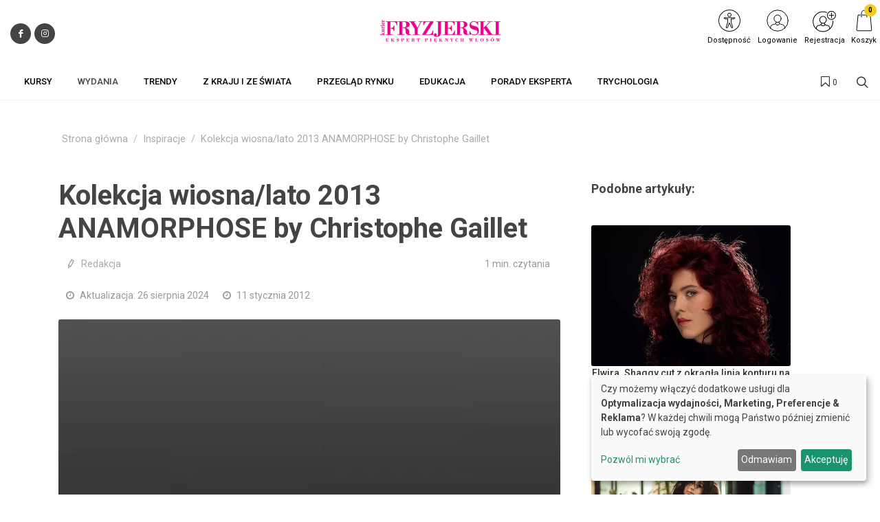

--- FILE ---
content_type: text/css
request_url: https://kurierfryzjerski.pl/css/styles_kurier-fryzjerski.css?v=293&version=439
body_size: 2840
content:
/* ---start---bez tego style się posypią */
/* ---end--- */
@media only screen and (max-width: 576px) {
  .desktop-sm {
    display: none;
  }
}
@media only screen and (min-width: 577px) {
  .mobile-sm {
    display: none;
  }
}
@media (max-width: 478px) {
  .lp_mobile {
    display: block;
  }
  .lp_desktop {
    display: none;
  }
}
@media (min-width: 479px) {
  .lp_mobile {
    display: none;
  }
  .lp_desktop {
    display: block;
  }
}
.header-wrap-clone {
  margin-bottom: 5px;
}
.najnowsze .button-home {
  display: none;
}
.hide {
  display: none !important;
}
.owl-carousel .owl-dots,
.owl-carousel .owl-nav {
  width: 200px;
}
.owl-carousel .owl-dots .owl-dot {
  background-color: #ec008c !important;
  margin-top: 5px;
}
.owl-carousel .owl-nav button.owl-next,
.owl-carousel .owl-nav button.owl-prev,
.owl-carousel button.owl-dot {
  background: #dfdfdf;
  color: inherit;
  border: none;
  padding: 0 !important;
  font: inherit;
  border-radius: 50%;
}
.owl-carousel .owl-nav [class*=owl-]:hover {
  background-color: #333 !important;
}
.m-block {
  margin-top: 20px;
}
.p10-5 {
  padding: 10px 0 5px 0;
}
.circle-image {
  margin: 0 auto;
}
.circle-image .picture {
  border-radius: 50%;
}
.author .author-name {
  font-weight: 500;
}
.block.b-pb50 {
  padding: 30px 0 50px 0;
}
.section.p-block {
  padding: 10px 0 50px 0;
}
.p-40 {
  padding: 40px 0;
}
.pt-40 {
  padding: 40px 0 0!important;
}
.pt-20 {
  padding: 20px 0 0!important;
}
.cover-lead {
  margin-bottom: 0 !important;
}
#logo {
  padding-bottom: 8px;
}
.block.najnowsze {
  padding: 15px 0 0 0;
}
.article.article-post-type ul {
  padding-left: 20px;
}
#portfolio-navigation a:hover,
.breadcrumb a:hover,
.btn-link,
.comment-content .comment-author a:hover,
.dark #portfolio-navigation a:hover,
.dark .breadcrumb a:hover,
.dark .entry-title h2 a:hover,
.dark .entry-title h3 a:hover,
.dark .entry-title h4 a:hover,
.dark .menu-item.current > .menu-link,
.dark .menu-item:hover > .menu-link,
.dark .portfolio-desc h3 a:hover,
.dark .product-price ins,
.dark .product-title h3 a:hover,
.dark .single-product .product-title h2 a:hover,
.dark .tab-nav-lg li.ui-tabs-active a,
.dark .top-cart-item-desc a:hover,
.entry-title h2 a:hover,
.entry-title h3 a:hover,
.entry-title h4 a:hover,
.fbox-border .fbox-icon i,
.fbox-border .fbox-icon img,
.fbox-plain .fbox-icon i,
.fbox-plain .fbox-icon img,
.portfolio-desc h3 a:hover,
.post-timeline .entry:hover .entry-timeline,
.post-timeline .entry:hover .timeline-divider,
.process-steps li.active h5,
.process-steps li.ui-tabs-active h5,
.product-price ins,
.product-title h3 a:hover,
.single-product .product-price,
.single-product .product-title h2 a:hover,
.tab-nav-lg li.ui-tabs-active a,
.team-title span,
.top-cart-action .top-checkout-price,
.top-cart-item-desc a:hover,
a,
h1 > span:not(.nocolor):not(.badge),
h2 > span:not(.nocolor):not(.badge),
h3 > span:not(.nocolor):not(.badge),
h4 > span:not(.nocolor):not(.badge),
h5 > span:not(.nocolor):not(.badge),
h6 > span:not(.nocolor):not(.badge) {
  color: #ec008c;
}
.bookcases__sub-heading {
  display: none;
}
.text-prenumeruj {
  background-color: #ec008c;
  padding: 5px 10px;
  margin: 0;
  border-radius: 20px;
}
.text-prenumeruj a:hover {
  color: #fff !important;
}
.text-prenumeruj:hover {
  background-color: #ec008c;
}
.text-prenumeruj a {
  padding: 8px;
  margin: 0;
  color: #fff;
  font-size: 14px;
  letter-spacing: 0.5px;
  border-radius: 20px;
}
@media (min-width: 992px) {
  .header-row {
    max-width: 1320px;
    margin: 0 auto;
  }
}
.releases_new .navigation a {
  color: #ec008c !important;
}
.releases_new .categoty-name {
  color: #ec008c !important;
  padding-top: 15px;
}
::selection {
  background: #ec008c !important;
}
.categoty-name:after {
  background-color: #ec008c !important;
}
h3 {
  margin-top: 0 !important;
}
.psycho-bg > .menu-link:hover {
  color: #fff !important;
}
.menu-link {
  font-size: 13px !important;
}
.dark {
  background-color: #333333 !important;
}
.release-listing__btn-outer {
  background-color: #ec008c;
  padding: 8px;
  border-radius: 20px;
}
.release-listing__btn-outer a {
  color: #fff;
}
@media (min-width: 992px) {
  .header-size-sm .menu-container > .menu-item > .menu-link {
    padding-top: 10px;
    padding-bottom: 10px;
  }
}
header .navbar-default .navbar-nav > li > a:after {
  position: absolute;
  color: #00BCD4 !important;
  right: 0;
  content: "";
}
.kongres-bg a {
  color: #fff;
}
.kongres-bg {
  background-color: #ec008c;
}
.kongres-bg a::after,
active {
  content: "18.11.2022" !important;
  margin-top: 18px;
  width: 100%;
  text-align: center;
  font-size: smaller;
  color: #171929;
}
header .navbar-default .navbar-nav > li > a:after {
  position: absolute;
  color: #171929 !important;
  right: 0;
  content: "";
}
.prenumerata a {
  color: #000 !important;
}
/* CANVAS */
.konfa-bg > .menu-link:hover {
  color: #ec008c !important;
  background-color: #fff;
}
.konfa-bg a {
  color: #fff;
}
.konfa-bg {
  background-color: #111;
  text-align: center;
}
.konfa-bg a::after,
active {
  content: "30-31.05.2023" !important;
  margin-top: 18px;
  width: 100%;
  text-align: center;
  font-size: smaller;
  color: #FEF49B;
  font-size: 12px;
}
.konfa2-bg > .menu-link:hover {
  color: #fff !important;
  background-color: #fff;
}
.konfa2-bg a {
  color: #fff;
}
.konfa2-bg {
  background-color: #ec008c;
  text-align: center;
}
.konfa2-bg a::after,
active {
  content: "13.03.2023" !important;
  margin-top: 18px;
  width: 100%;
  text-align: center;
  font-size: smaller;
  color: #D80003;
  font-size: 12px;
}
.pay-wall-zaloguj2 {
  display: inline-block;
  font-size: 16px;
  line-height: 19px;
  text-align: center;
  background-color: #EB1C5D;
  color: #ffffff;
  margin-top: 10px;
  margin-bottom: 10px;
  margin-right: 20px;
  margin-left: 30px;
  padding-top: 16px;
  padding-bottom: 16px;
  padding-right: 0px;
  padding-left: 0px;
  border-radius: 3px;
  transition: all 0.4s;
  width: 50%;
  text-decoration: none;
  border: 1px solid #EB1C5D;
  font-weight: 400;
}
.pay-wall-zaloguj2:hover {
  color: #ffffff;
}
#partners_marquee {
  width: 100%;
  max-width: 1148px;
  overflow: hidden;
}
#partners_marquee ul {
  margin: 0;
  padding: 0;
  width: 9000px;
}
#partners_marquee ul li {
  display: inline-block;
  width: 164px;
  height: 100px;
  padding: 10px;
  overflow: hidden;
  text-align: center;
}
#partners_marquee ul li img {
  max-width: 100%;
  max-height: 100%;
  filter: gray;
  -webkit-filter: grayscale(1);
  filter: grayscale(1);
  opacity: 0.8;
  filter: alpha(opacity=80);
  -webkit-transition: 0.35s linear;
  /* Safari */
  transition: 0.35s linear;
}
#partners_marquee ul li img:hover {
  -webkit-filter: grayscale(0);
  opacity: 1;
  filter: none;
}
#newsletter-ramka {
  background-color: #f5f5f5;
  padding: 80px 0;
  display: flex;
  justify-content: center;
}
.text-newsletter {
  background-color: #fff;
  padding: 20px 10px 40px 10px;
}
.newsletter_header {
  font-size: 38px;
  color: #333;
  line-height: 40px;
  font-weight: 600;
  text-align: center;
  padding-top: 30px;
  letter-spacing: 1px;
}
.newsletter_title {
  font-size: 18px;
  font-weight: 400;
  color: #9f9f9f;
  text-align: center;
  padding: 20px 0 20px;
  line-height: 1.4;
}
/* paywall */
.pay-wall-box {
  background: #fff;
}
.box h3 {
  text-align: center;
  top: 80px;
  color: #999;
}
.box .tagline {
  font-size: 18px;
  display: block;
  color: #9b9b9b;
  padding: 0 0 10px;
}
.box .ptaszki {
  font-size: 18px;
  color: #999;
  display: block;
  padding: 0px 60px 10px 60px;
}
.box ul {
  line-height: 1.4;
  list-style-type: none;
  display: inline-block;
  text-align: left;
}
.box li:before {
  content: "\f00c";
  /* FontAwesome Unicode */
  font-family: FontAwesome;
  display: inline-block;
  margin-left: -1.3em;
  width: 1.3em;
  color: #009ede;
}
.box {
  width: 100%;
  background: #ffffff;
  padding: 30px;
  text-align: center;
  align-content: center;
  border-top: 3px solid #666666;
  box-shadow: 0 0px 40px 0px rgba(0, 0, 0, 0.15);
  -moz-box-shadow: 0 0px 40px 0px rgba(0, 0, 0, 0.15);
  -webkit-box-shadow: 0 0px 40px 0px rgba(0, 0, 0, 0.15);
  -o-box-shadow: 0 0px 40px 0px rgba(0, 0, 0, 0.15);
  -ms-box-shadow: 0 0px 40px 0px rgba(0, 0, 0, 0.15);
}
.effect4 {
  position: relative;
}
.pay-wall-button {
  display: inline-block;
  font-size: 3vh;
  line-height: 19px;
  text-align: center;
  background-color: #009ede;
  color: #fff;
  margin-top: 10px;
  margin-bottom: 10px;
  margin-right: 20px;
  margin-left: 30px;
  padding-top: 26px;
  padding-bottom: 26px;
  padding-right: 0px;
  padding-left: 0px;
  border-radius: 3px;
  transition: all 0.4s;
  width: 30%;
  text-decoration: none;
}
.pay-wall-zarejestruj {
  display: inline-block;
  font-size: 16px;
  line-height: 19px;
  text-align: center;
  background-color: #ec008c;
  color: #fff;
  margin-top: 10px;
  margin-bottom: 10px;
  margin-right: 20px;
  margin-left: 30px;
  padding-top: 16px;
  padding-bottom: 16px;
  padding-right: 0px;
  padding-left: 0px;
  border-radius: 3px;
  transition: all 0.4s;
  width: 30%;
  text-decoration: none;
}
.pay-wall-zaloguj {
  display: inline-block;
  font-size: 16px;
  line-height: 19px;
  text-align: center;
  background-color: #fff;
  color: #ec008c;
  margin-top: 10px;
  margin-bottom: 10px;
  margin-right: 20px;
  margin-left: 30px;
  padding-top: 16px;
  padding-bottom: 16px;
  padding-right: 0px;
  padding-left: 0px;
  border-radius: 3px;
  transition: all 0.4s;
  width: 30%;
  text-decoration: none;
  border: 1px solid #ec008c;
}
.pay-wall-zaloguj2 {
  display: inline-block;
  font-size: 16px;
  line-height: 19px;
  text-align: center;
  background-color: #104e8e;
  color: #ffffff;
  margin-top: 10px;
  margin-bottom: 10px;
  margin-right: 20px;
  margin-left: 30px;
  padding-top: 16px;
  padding-bottom: 16px;
  padding-right: 0px;
  padding-left: 0px;
  border-radius: 3px;
  transition: all 0.4s;
  width: 50%;
  text-decoration: none;
  border: 2px solid #104e8e;
  font-weight: 400;
}
.pay-wall-zaloguj2:hover {
  color: #fff;
}
/* paywall koniec */
.tvn {
  background: url('https://charaktery.eu/media/cache/resolve/origin/uploads/651/2ad/6512adf2759f2294870322.png') center center no-repeat;
  min-width: 109px;
}
.tvn a {
  min-height: 60px;
}


--- FILE ---
content_type: application/javascript
request_url: https://www.gos.e-firma.pl/bower/sweetalert2/dist/sweetalert2.js
body_size: 18412
content:
/*!
* sweetalert2 v7.17.0
* Released under the MIT License.
*/
(function (global, factory) {
	typeof exports === 'object' && typeof module !== 'undefined' ? module.exports = factory() :
	typeof define === 'function' && define.amd ? define(factory) :
	(global.Sweetalert2 = factory());
}(this, (function () { 'use strict';

var consolePrefix = 'SweetAlert2:';

/**
 * Filter the unique values into a new array
 * @param arr
 */
var uniqueArray = function uniqueArray(arr) {
  var result = [];
  for (var i = 0; i < arr.length; i++) {
    if (result.indexOf(arr[i]) === -1) {
      result.push(arr[i]);
    }
  }
  return result;
};

/**
 * Converts `inputOptions` into an array of `[value, label]`s
 * @param inputOptions
 */
var formatInputOptions = function formatInputOptions(inputOptions) {
  var result = [];
  if (inputOptions instanceof Map) {
    inputOptions.forEach(function (value, key) {
      result.push([key, value]);
    });
  } else {
    Object.keys(inputOptions).forEach(function (key) {
      result.push([key, inputOptions[key]]);
    });
  }
  return result;
};

/**
 * Standardise console warnings
 * @param message
 */
var warn = function warn(message) {
  console.warn(consolePrefix + ' ' + message);
};

/**
 * Standardise console errors
 * @param message
 */
var error = function error(message) {
  console.error(consolePrefix + ' ' + message);
};

/**
 * Private global state for `warnOnce`
 * @type {Array}
 * @private
 */
var previousWarnOnceMessages = [];

/**
 * Show a console warning, but only if it hasn't already been shown
 * @param message
 */
var warnOnce = function warnOnce(message) {
  if (!(previousWarnOnceMessages.indexOf(message) !== -1)) {
    previousWarnOnceMessages.push(message);
    warn(message);
  }
};

/**
 * If `arg` is a function, call it (with no arguments or context) and return the result.
 * Otherwise, just pass the value through
 * @param arg
 */
var callIfFunction = function callIfFunction(arg) {
  return typeof arg === 'function' ? arg() : arg;
};

var defaultParams = {
  title: '',
  titleText: '',
  text: '',
  html: '',
  footer: '',
  type: null,
  toast: false,
  customClass: '',
  target: 'body',
  backdrop: true,
  animation: true,
  allowOutsideClick: true,
  allowEscapeKey: true,
  allowEnterKey: true,
  showConfirmButton: true,
  showCancelButton: false,
  preConfirm: null,
  confirmButtonText: 'OK',
  confirmButtonAriaLabel: '',
  confirmButtonColor: null,
  confirmButtonClass: null,
  cancelButtonText: 'Cancel',
  cancelButtonAriaLabel: '',
  cancelButtonColor: null,
  cancelButtonClass: null,
  buttonsStyling: true,
  reverseButtons: false,
  focusConfirm: true,
  focusCancel: false,
  showCloseButton: false,
  closeButtonAriaLabel: 'Close this dialog',
  showLoaderOnConfirm: false,
  imageUrl: null,
  imageWidth: null,
  imageHeight: null,
  imageAlt: '',
  imageClass: null,
  timer: null,
  width: null,
  padding: null,
  background: null,
  input: null,
  inputPlaceholder: '',
  inputValue: '',
  inputOptions: {},
  inputAutoTrim: true,
  inputClass: null,
  inputAttributes: {},
  inputValidator: null,
  grow: false,
  position: 'center',
  progressSteps: [],
  currentProgressStep: null,
  progressStepsDistance: null,
  onBeforeOpen: null,
  onAfterClose: null,
  onOpen: null,
  onClose: null,
  useRejections: false,
  expectRejections: false
};

var deprecatedParams = ['useRejections', 'expectRejections'];

/**
 * Is valid parameter
 * @param {String} paramName
 */
var isValidParameter = function isValidParameter(paramName) {
  return defaultParams.hasOwnProperty(paramName) || paramName === 'extraParams';
};

/**
 * Is deprecated parameter
 * @param {String} paramName
 */
var isDeprecatedParameter = function isDeprecatedParameter(paramName) {
  return deprecatedParams.indexOf(paramName) !== -1;
};

/**
 * Show relevant warnings for given params
 *
 * @param params
 */
var showWarningsForParams = function showWarningsForParams(params) {
  for (var param in params) {
    if (!isValidParameter(param)) {
      warn('Unknown parameter "' + param + '"');
    }
    if (isDeprecatedParameter(param)) {
      warnOnce('The parameter "' + param + '" is deprecated and will be removed in the next major release.');
    }
  }
};

var swalPrefix = 'swal2-';

var prefix = function prefix(items) {
  var result = {};
  for (var i in items) {
    result[items[i]] = swalPrefix + items[i];
  }
  return result;
};

var swalClasses = prefix(['container', 'shown', 'iosfix', 'popup', 'modal', 'no-backdrop', 'toast', 'toast-shown', 'fade', 'show', 'hide', 'noanimation', 'close', 'title', 'header', 'content', 'actions', 'confirm', 'cancel', 'footer', 'icon', 'icon-text', 'image', 'input', 'has-input', 'file', 'range', 'select', 'radio', 'checkbox', 'textarea', 'inputerror', 'validationerror', 'progresssteps', 'activeprogressstep', 'progresscircle', 'progressline', 'loading', 'styled', 'top', 'top-start', 'top-end', 'top-left', 'top-right', 'center', 'center-start', 'center-end', 'center-left', 'center-right', 'bottom', 'bottom-start', 'bottom-end', 'bottom-left', 'bottom-right', 'grow-row', 'grow-column', 'grow-fullscreen']);

var iconTypes = prefix(['success', 'warning', 'info', 'question', 'error']);

// Remember state in cases where opening and handling a modal will fiddle with it.
var states = {
  previousActiveElement: null,
  previousBodyPadding: null
};

var hasClass = function hasClass(elem, className) {
  if (elem.classList) {
    return elem.classList.contains(className);
  }
  return false;
};

var focusInput = function focusInput(input) {
  input.focus();

  // place cursor at end of text in text input
  if (input.type !== 'file') {
    // http://stackoverflow.com/a/2345915/1331425
    var val = input.value;
    input.value = '';
    input.value = val;
  }
};

var addOrRemoveClass = function addOrRemoveClass(target, classList, add) {
  if (!target || !classList) {
    return;
  }
  if (typeof classList === 'string') {
    classList = classList.split(/\s+/).filter(Boolean);
  }
  classList.forEach(function (className) {
    if (target.forEach) {
      target.forEach(function (elem) {
        add ? elem.classList.add(className) : elem.classList.remove(className);
      });
    } else {
      add ? target.classList.add(className) : target.classList.remove(className);
    }
  });
};

var addClass = function addClass(target, classList) {
  addOrRemoveClass(target, classList, true);
};

var removeClass = function removeClass(target, classList) {
  addOrRemoveClass(target, classList, false);
};

var getChildByClass = function getChildByClass(elem, className) {
  for (var i = 0; i < elem.childNodes.length; i++) {
    if (hasClass(elem.childNodes[i], className)) {
      return elem.childNodes[i];
    }
  }
};

var show = function show(elem) {
  elem.style.opacity = '';
  elem.style.display = elem.id === swalClasses.content ? 'block' : 'flex';
};

var hide = function hide(elem) {
  elem.style.opacity = '';
  elem.style.display = 'none';
};

var empty = function empty(elem) {
  while (elem.firstChild) {
    elem.removeChild(elem.firstChild);
  }
};

// borrowed from jquery $(elem).is(':visible') implementation
var isVisible = function isVisible(elem) {
  return elem && (elem.offsetWidth || elem.offsetHeight || elem.getClientRects().length);
};

var removeStyleProperty = function removeStyleProperty(elem, property) {
  if (elem.style.removeProperty) {
    elem.style.removeProperty(property);
  } else {
    elem.style.removeAttribute(property);
  }
};

// Reset previous window keydown handler and focued element
var resetPrevState = function resetPrevState() {
  if (states.previousActiveElement && states.previousActiveElement.focus) {
    var x = window.scrollX;
    var y = window.scrollY;
    states.previousActiveElement.focus();
    if (typeof x !== 'undefined' && typeof y !== 'undefined') {
      // IE doesn't have scrollX/scrollY support
      window.scrollTo(x, y);
    }
  }
};

var getContainer = function getContainer() {
  return document.body.querySelector('.' + swalClasses.container);
};

var elementByClass = function elementByClass(className) {
  var container = getContainer();
  return container ? container.querySelector('.' + className) : null;
};

var getPopup = function getPopup() {
  return elementByClass(swalClasses.popup);
};

var getIcons = function getIcons() {
  var popup = getPopup();
  return popup.querySelectorAll('.' + swalClasses.icon);
};

var getTitle = function getTitle() {
  return elementByClass(swalClasses.title);
};

var getContent = function getContent() {
  return elementByClass(swalClasses.content);
};

var getImage = function getImage() {
  return elementByClass(swalClasses.image);
};

var getProgressSteps = function getProgressSteps() {
  return elementByClass(swalClasses.progresssteps);
};

var getValidationError = function getValidationError() {
  return elementByClass(swalClasses.validationerror);
};

var getConfirmButton = function getConfirmButton() {
  return elementByClass(swalClasses.confirm);
};

var getCancelButton = function getCancelButton() {
  return elementByClass(swalClasses.cancel);
};

var getButtonsWrapper = function getButtonsWrapper() {
  warnOnce('swal.getButtonsWrapper() is deprecated and will be removed in the next major release, use swal.getActions() instead');
  return elementByClass(swalClasses.actions);
};

var getActions = function getActions() {
  return elementByClass(swalClasses.actions);
};

var getFooter = function getFooter() {
  return elementByClass(swalClasses.footer);
};

var getCloseButton = function getCloseButton() {
  return elementByClass(swalClasses.close);
};

var getFocusableElements = function getFocusableElements() {
  var focusableElementsWithTabindex = Array.prototype.slice.call(getPopup().querySelectorAll('[tabindex]:not([tabindex="-1"]):not([tabindex="0"])'))
  // sort according to tabindex
  .sort(function (a, b) {
    a = parseInt(a.getAttribute('tabindex'));
    b = parseInt(b.getAttribute('tabindex'));
    if (a > b) {
      return 1;
    } else if (a < b) {
      return -1;
    }
    return 0;
  });

  // https://github.com/jkup/focusable/blob/master/index.js
  var otherFocusableElements = Array.prototype.slice.call(getPopup().querySelectorAll('a[href], area[href], input:not([disabled]), select:not([disabled]), textarea:not([disabled]), button:not([disabled]), iframe, object, embed, [tabindex="0"], [contenteditable], audio[controls], video[controls]'));

  return uniqueArray(focusableElementsWithTabindex.concat(otherFocusableElements));
};

var isModal = function isModal() {
  return !document.body.classList.contains(swalClasses['toast-shown']);
};

var isToast = function isToast() {
  return document.body.classList.contains(swalClasses['toast-shown']);
};

var isLoading = function isLoading() {
  return getPopup().hasAttribute('data-loading');
};

// Detect Node env
var isNodeEnv = function isNodeEnv() {
  return typeof window === 'undefined' || typeof document === 'undefined';
};

var sweetHTML = ('\n <div aria-labelledby="' + swalClasses.title + '" aria-describedby="' + swalClasses.content + '" class="' + swalClasses.popup + '" tabindex="-1">\n   <div class="' + swalClasses.header + '">\n     <ul class="' + swalClasses.progresssteps + '"></ul>\n     <div class="' + swalClasses.icon + ' ' + iconTypes.error + '">\n       <span class="swal2-x-mark"><span class="swal2-x-mark-line-left"></span><span class="swal2-x-mark-line-right"></span></span>\n     </div>\n     <div class="' + swalClasses.icon + ' ' + iconTypes.question + '">\n       <span class="' + swalClasses['icon-text'] + '">?</span>\n      </div>\n     <div class="' + swalClasses.icon + ' ' + iconTypes.warning + '">\n       <span class="' + swalClasses['icon-text'] + '">!</span>\n      </div>\n     <div class="' + swalClasses.icon + ' ' + iconTypes.info + '">\n       <span class="' + swalClasses['icon-text'] + '">i</span>\n      </div>\n     <div class="' + swalClasses.icon + ' ' + iconTypes.success + '">\n       <div class="swal2-success-circular-line-left"></div>\n       <span class="swal2-success-line-tip"></span> <span class="swal2-success-line-long"></span>\n       <div class="swal2-success-ring"></div> <div class="swal2-success-fix"></div>\n       <div class="swal2-success-circular-line-right"></div>\n     </div>\n     <img class="' + swalClasses.image + '" />\n     <h2 class="' + swalClasses.title + '" id="' + swalClasses.title + '"></h2>\n     <button type="button" class="' + swalClasses.close + '">\xD7</button>\n   </div>\n   <div class="' + swalClasses.content + '">\n     <div id="' + swalClasses.content + '"></div>\n     <input class="' + swalClasses.input + '" />\n     <input type="file" class="' + swalClasses.file + '" />\n     <div class="' + swalClasses.range + '">\n       <input type="range" />\n       <output></output>\n     </div>\n     <select class="' + swalClasses.select + '"></select>\n     <div class="' + swalClasses.radio + '"></div>\n     <label for="' + swalClasses.checkbox + '" class="' + swalClasses.checkbox + '">\n       <input type="checkbox" />\n     </label>\n     <textarea class="' + swalClasses.textarea + '"></textarea>\n     <div class="' + swalClasses.validationerror + '" id="' + swalClasses.validationerror + '"></div>\n   </div>\n   <div class="' + swalClasses.actions + '">\n     <button type="button" class="' + swalClasses.confirm + '">OK</button>\n     <button type="button" class="' + swalClasses.cancel + '">Cancel</button>\n   </div>\n   <div class="' + swalClasses.footer + '">\n   </div>\n </div>\n').replace(/(^|\n)\s*/g, '');

/*
 * Add modal + backdrop to DOM
 */
var init = function init(params) {
  // Clean up the old popup if it exists
  var c = getContainer();
  if (c) {
    c.parentNode.removeChild(c);
    removeClass([document.documentElement, document.body], [swalClasses['no-backdrop'], swalClasses['has-input'], swalClasses['toast-shown']]);
  }

  if (isNodeEnv()) {
    error('SweetAlert2 requires document to initialize');
    return;
  }

  var container = document.createElement('div');
  container.className = swalClasses.container;
  container.innerHTML = sweetHTML;

  var targetElement = typeof params.target === 'string' ? document.querySelector(params.target) : params.target;
  targetElement.appendChild(container);

  var popup = getPopup();
  var content = getContent();
  var input = getChildByClass(content, swalClasses.input);
  var file = getChildByClass(content, swalClasses.file);
  var range = content.querySelector('.' + swalClasses.range + ' input');
  var rangeOutput = content.querySelector('.' + swalClasses.range + ' output');
  var select = getChildByClass(content, swalClasses.select);
  var checkbox = content.querySelector('.' + swalClasses.checkbox + ' input');
  var textarea = getChildByClass(content, swalClasses.textarea);

  // a11y
  popup.setAttribute('role', params.toast ? 'alert' : 'dialog');
  popup.setAttribute('aria-live', params.toast ? 'polite' : 'assertive');
  if (!params.toast) {
    popup.setAttribute('aria-modal', 'true');
  }

  var resetValidationError = function resetValidationError() {
    sweetAlert.isVisible() && sweetAlert.resetValidationError();
  };

  input.oninput = resetValidationError;
  file.onchange = resetValidationError;
  select.onchange = resetValidationError;
  checkbox.onchange = resetValidationError;
  textarea.oninput = resetValidationError;

  range.oninput = function () {
    resetValidationError();
    rangeOutput.value = range.value;
  };

  range.onchange = function () {
    resetValidationError();
    range.nextSibling.value = range.value;
  };

  return popup;
};

var _typeof = typeof Symbol === "function" && typeof Symbol.iterator === "symbol" ? function (obj) { return typeof obj; } : function (obj) { return obj && typeof Symbol === "function" && obj.constructor === Symbol && obj !== Symbol.prototype ? "symbol" : typeof obj; };

var parseHtmlToContainer = function parseHtmlToContainer(param, target) {
  if (!param) {
    return hide(target);
  }

  if ((typeof param === 'undefined' ? 'undefined' : _typeof(param)) === 'object') {
    target.innerHTML = '';
    if (0 in param) {
      for (var i = 0; i in param; i++) {
        target.appendChild(param[i].cloneNode(true));
      }
    } else {
      target.appendChild(param.cloneNode(true));
    }
  } else if (param) {
    target.innerHTML = param;
  } else {}
  show(target);
};

var animationEndEvent = function () {
  // Prevent run in Node env
  if (isNodeEnv()) {
    return false;
  }

  var testEl = document.createElement('div');
  var transEndEventNames = {
    'WebkitAnimation': 'webkitAnimationEnd',
    'OAnimation': 'oAnimationEnd oanimationend',
    'animation': 'animationend'
  };
  for (var i in transEndEventNames) {
    if (transEndEventNames.hasOwnProperty(i) && typeof testEl.style[i] !== 'undefined') {
      return transEndEventNames[i];
    }
  }

  return false;
}();

// Measure width of scrollbar
// https://github.com/twbs/bootstrap/blob/master/js/modal.js#L279-L286
var measureScrollbar = function measureScrollbar() {
  var supportsTouch = 'ontouchstart' in window || navigator.msMaxTouchPoints;
  if (supportsTouch) {
    return 0;
  }
  var scrollDiv = document.createElement('div');
  scrollDiv.style.width = '50px';
  scrollDiv.style.height = '50px';
  scrollDiv.style.overflow = 'scroll';
  document.body.appendChild(scrollDiv);
  var scrollbarWidth = scrollDiv.offsetWidth - scrollDiv.clientWidth;
  document.body.removeChild(scrollDiv);
  return scrollbarWidth;
};

var defaultInputValidators = {
  email: function email(string) {
    return (/^[a-zA-Z0-9.+_-]+@[a-zA-Z0-9.-]+\.[a-zA-Z0-9-]{2,24}$/.test(string) ? Promise.resolve() : Promise.reject('Invalid email address')
    );
  },
  url: function url(string) {
    // taken from https://stackoverflow.com/a/3809435/1331425
    return (/^https?:\/\/(www\.)?[-a-zA-Z0-9@:%._+~#=]{2,256}\.[a-z]{2,6}\b([-a-zA-Z0-9@:%_+.~#?&//=]*)$/.test(string) ? Promise.resolve() : Promise.reject('Invalid URL')
    );
  }
};

/**
 * Set type, text and actions on popup
 *
 * @param params
 * @returns {boolean}
 */
function setParameters(params) {
  // Use default `inputValidator` for supported input types if not provided
  if (!params.inputValidator) {
    Object.keys(defaultInputValidators).forEach(function (key) {
      if (params.input === key) {
        params.inputValidator = params.expectRejections ? defaultInputValidators[key] : sweetAlert.adaptInputValidator(defaultInputValidators[key]);
      }
    });
  }

  // Determine if the custom target element is valid
  if (!params.target || typeof params.target === 'string' && !document.querySelector(params.target) || typeof params.target !== 'string' && !params.target.appendChild) {
    warn('Target parameter is not valid, defaulting to "body"');
    params.target = 'body';
  }

  var popup = void 0;
  var oldPopup = getPopup();
  var targetElement = typeof params.target === 'string' ? document.querySelector(params.target) : params.target;
  // If the model target has changed, refresh the popup
  if (oldPopup && targetElement && oldPopup.parentNode !== targetElement.parentNode) {
    popup = init(params);
  } else {
    popup = oldPopup || init(params);
  }

  // Set popup width
  if (params.width) {
    popup.style.width = typeof params.width === 'number' ? params.width + 'px' : params.width;
  }

  // Set popup padding
  if (params.padding) {
    popup.style.padding = typeof params.padding === 'number' ? params.padding + 'px' : params.padding;
  }

  // Set popup background
  if (params.background) {
    popup.style.background = params.background;
  }
  var popupBackgroundColor = window.getComputedStyle(popup).getPropertyValue('background-color');
  var successIconParts = popup.querySelectorAll('[class^=swal2-success-circular-line], .swal2-success-fix');
  for (var i = 0; i < successIconParts.length; i++) {
    successIconParts[i].style.backgroundColor = popupBackgroundColor;
  }

  var container = getContainer();
  var title = getTitle();
  var content = getContent().querySelector('#' + swalClasses.content);
  var actions = getActions();
  var confirmButton = getConfirmButton();
  var cancelButton = getCancelButton();
  var closeButton = getCloseButton();
  var footer = getFooter();

  // Title
  if (params.titleText) {
    title.innerText = params.titleText;
  } else if (params.title) {
    title.innerHTML = params.title.split('\n').join('<br />');
  }

  if (typeof params.backdrop === 'string') {
    getContainer().style.background = params.backdrop;
  } else if (!params.backdrop) {
    addClass([document.documentElement, document.body], swalClasses['no-backdrop']);
  }

  // Content as HTML
  if (params.html) {
    parseHtmlToContainer(params.html, content);

    // Content as plain text
  } else if (params.text) {
    content.textContent = params.text;
    show(content);
  } else {
    hide(content);
  }

  // Position
  if (params.position in swalClasses) {
    addClass(container, swalClasses[params.position]);
  } else {
    warn('The "position" parameter is not valid, defaulting to "center"');
    addClass(container, swalClasses.center);
  }

  // Grow
  if (params.grow && typeof params.grow === 'string') {
    var growClass = 'grow-' + params.grow;
    if (growClass in swalClasses) {
      addClass(container, swalClasses[growClass]);
    }
  }

  // Animation
  if (typeof params.animation === 'function') {
    params.animation = params.animation.call();
  }

  // Close button
  if (params.showCloseButton) {
    closeButton.setAttribute('aria-label', params.closeButtonAriaLabel);
    show(closeButton);
  } else {
    hide(closeButton);
  }

  // Default Class
  popup.className = swalClasses.popup;
  if (params.toast) {
    addClass([document.documentElement, document.body], swalClasses['toast-shown']);
    addClass(popup, swalClasses.toast);
  } else {
    addClass(popup, swalClasses.modal);
  }

  // Custom Class
  if (params.customClass) {
    addClass(popup, params.customClass);
  }

  // Progress steps
  var progressStepsContainer = getProgressSteps();
  var currentProgressStep = parseInt(params.currentProgressStep === null ? sweetAlert.getQueueStep() : params.currentProgressStep, 10);
  if (params.progressSteps && params.progressSteps.length) {
    show(progressStepsContainer);
    empty(progressStepsContainer);
    if (currentProgressStep >= params.progressSteps.length) {
      warn('Invalid currentProgressStep parameter, it should be less than progressSteps.length ' + '(currentProgressStep like JS arrays starts from 0)');
    }
    params.progressSteps.forEach(function (step, index) {
      var circle = document.createElement('li');
      addClass(circle, swalClasses.progresscircle);
      circle.innerHTML = step;
      if (index === currentProgressStep) {
        addClass(circle, swalClasses.activeprogressstep);
      }
      progressStepsContainer.appendChild(circle);
      if (index !== params.progressSteps.length - 1) {
        var line = document.createElement('li');
        addClass(line, swalClasses.progressline);
        if (params.progressStepsDistance) {
          line.style.width = params.progressStepsDistance;
        }
        progressStepsContainer.appendChild(line);
      }
    });
  } else {
    hide(progressStepsContainer);
  }

  // Icon
  var icons = getIcons();
  for (var _i = 0; _i < icons.length; _i++) {
    hide(icons[_i]);
  }
  if (params.type) {
    var validType = false;
    for (var iconType in iconTypes) {
      if (params.type === iconType) {
        validType = true;
        break;
      }
    }
    if (!validType) {
      error('Unknown alert type: ' + params.type);
      return false;
    }
    var icon = popup.querySelector('.' + swalClasses.icon + '.' + iconTypes[params.type]);
    show(icon);

    // Animate icon
    if (params.animation) {
      addClass(icon, 'swal2-animate-' + params.type + '-icon');
    }
  }

  // Custom image
  var image = getImage();
  if (params.imageUrl) {
    image.setAttribute('src', params.imageUrl);
    image.setAttribute('alt', params.imageAlt);
    show(image);

    if (params.imageWidth) {
      image.setAttribute('width', params.imageWidth);
    } else {
      image.removeAttribute('width');
    }

    if (params.imageHeight) {
      image.setAttribute('height', params.imageHeight);
    } else {
      image.removeAttribute('height');
    }

    image.className = swalClasses.image;
    if (params.imageClass) {
      addClass(image, params.imageClass);
    }
  } else {
    hide(image);
  }

  // Cancel button
  if (params.showCancelButton) {
    cancelButton.style.display = 'inline-block';
  } else {
    hide(cancelButton);
  }

  // Confirm button
  if (params.showConfirmButton) {
    removeStyleProperty(confirmButton, 'display');
  } else {
    hide(confirmButton);
  }

  // Actions (buttons) wrapper
  if (!params.showConfirmButton && !params.showCancelButton) {
    hide(actions);
  } else {
    show(actions);
  }

  // Edit text on confirm and cancel buttons
  confirmButton.innerHTML = params.confirmButtonText;
  cancelButton.innerHTML = params.cancelButtonText;

  // ARIA labels for confirm and cancel buttons
  confirmButton.setAttribute('aria-label', params.confirmButtonAriaLabel);
  cancelButton.setAttribute('aria-label', params.cancelButtonAriaLabel);

  // Add buttons custom classes
  confirmButton.className = swalClasses.confirm;
  addClass(confirmButton, params.confirmButtonClass);
  cancelButton.className = swalClasses.cancel;
  addClass(cancelButton, params.cancelButtonClass);

  // Buttons styling
  if (params.buttonsStyling) {
    addClass([confirmButton, cancelButton], swalClasses.styled);

    // Buttons background colors
    if (params.confirmButtonColor) {
      confirmButton.style.backgroundColor = params.confirmButtonColor;
    }
    if (params.cancelButtonColor) {
      cancelButton.style.backgroundColor = params.cancelButtonColor;
    }

    // Loading state
    var confirmButtonBackgroundColor = window.getComputedStyle(confirmButton).getPropertyValue('background-color');
    confirmButton.style.borderLeftColor = confirmButtonBackgroundColor;
    confirmButton.style.borderRightColor = confirmButtonBackgroundColor;
  } else {
    removeClass([confirmButton, cancelButton], swalClasses.styled);

    confirmButton.style.backgroundColor = confirmButton.style.borderLeftColor = confirmButton.style.borderRightColor = '';
    cancelButton.style.backgroundColor = cancelButton.style.borderLeftColor = cancelButton.style.borderRightColor = '';
  }

  // Footer
  parseHtmlToContainer(params.footer, footer);

  // CSS animation
  if (params.animation === true) {
    removeClass(popup, swalClasses.noanimation);
  } else {
    addClass(popup, swalClasses.noanimation);
  }

  // showLoaderOnConfirm && preConfirm
  if (params.showLoaderOnConfirm && !params.preConfirm) {
    warn('showLoaderOnConfirm is set to true, but preConfirm is not defined.\n' + 'showLoaderOnConfirm should be used together with preConfirm, see usage example:\n' + 'https://sweetalert2.github.io/#ajax-request');
  }
}

var DismissReason = Object.freeze({
  cancel: 'cancel',
  backdrop: 'overlay',
  close: 'close',
  esc: 'esc',
  timer: 'timer'
});

var fixScrollbar = function fixScrollbar() {
  // for queues, do not do this more than once
  if (states.previousBodyPadding !== null) {
    return;
  }
  // if the body has overflow
  if (document.body.scrollHeight > window.innerHeight) {
    // add padding so the content doesn't shift after removal of scrollbar
    states.previousBodyPadding = document.body.style.paddingRight;
    document.body.style.paddingRight = measureScrollbar() + 'px';
  }
};

var undoScrollbar = function undoScrollbar() {
  if (states.previousBodyPadding !== null) {
    document.body.style.paddingRight = states.previousBodyPadding;
    states.previousBodyPadding = null;
  }
};

// Fix iOS scrolling http://stackoverflow.com/q/39626302/1331425
var iOSfix = function iOSfix() {
  var iOS = /iPad|iPhone|iPod/.test(navigator.userAgent) && !window.MSStream;
  if (iOS && !hasClass(document.body, swalClasses.iosfix)) {
    var offset = document.body.scrollTop;
    document.body.style.top = offset * -1 + 'px';
    addClass(document.body, swalClasses.iosfix);
  }
};

var undoIOSfix = function undoIOSfix() {
  if (hasClass(document.body, swalClasses.iosfix)) {
    var offset = parseInt(document.body.style.top, 10);
    removeClass(document.body, swalClasses.iosfix);
    document.body.style.top = '';
    document.body.scrollTop = offset * -1;
  }
};

var version = "7.17.0";

var _extends = Object.assign || function (target) { for (var i = 1; i < arguments.length; i++) { var source = arguments[i]; for (var key in source) { if (Object.prototype.hasOwnProperty.call(source, key)) { target[key] = source[key]; } } } return target; };

var _typeof$1 = typeof Symbol === "function" && typeof Symbol.iterator === "symbol" ? function (obj) { return typeof obj; } : function (obj) { return obj && typeof Symbol === "function" && obj.constructor === Symbol && obj !== Symbol.prototype ? "symbol" : typeof obj; };

var argsToParams = function argsToParams(args) {
  var params = {};
  switch (_typeof$1(args[0])) {
    case 'string':
      ['title', 'html', 'type'].forEach(function (name, index) {
        if (args[index] !== undefined) {
          params[name] = args[index];
        }
      });
      break;

    case 'object':
      _extends(params, args[0]);
      break;

    default:
      error('Unexpected type of argument! Expected "string" or "object", got ' + _typeof$1(args[0]));
      return false;
  }
  return params;
};

/**
 * Adapt a legacy inputValidator for use with expectRejections=false
 */
var adaptInputValidator = function adaptInputValidator(legacyValidator) {
  return function adaptedInputValidator(inputValue, extraParams) {
    return legacyValidator.call(this, inputValue, extraParams).then(function () {
      return undefined;
    }, function (validationError) {
      return validationError;
    });
  };
};

var _extends$1 = Object.assign || function (target) { for (var i = 1; i < arguments.length; i++) { var source = arguments[i]; for (var key in source) { if (Object.prototype.hasOwnProperty.call(source, key)) { target[key] = source[key]; } } } return target; };

var globalState = {
  popupParams: _extends$1({}, defaultParams)
};

/*
 * Global function to close sweetAlert
 */
var close = function close(onClose, onAfterClose) {
  var container = getContainer();
  var popup = getPopup();
  if (!popup) {
    return;
  }

  if (onClose !== null && typeof onClose === 'function') {
    onClose(popup);
  }

  removeClass(popup, swalClasses.show);
  addClass(popup, swalClasses.hide);
  clearTimeout(popup.timeout);

  if (!isToast()) {
    resetPrevState();
    window.onkeydown = globalState.previousWindowKeyDown;
    globalState.windowOnkeydownOverridden = false;
  }

  var removePopupAndResetState = function removePopupAndResetState() {
    if (container.parentNode) {
      container.parentNode.removeChild(container);
    }
    removeClass([document.documentElement, document.body], [swalClasses.shown, swalClasses['no-backdrop'], swalClasses['has-input'], swalClasses['toast-shown']]);

    if (isModal()) {
      undoScrollbar();
      undoIOSfix();
    }

    if (onAfterClose !== null && typeof onAfterClose === 'function') {
      setTimeout(function () {
        onAfterClose();
      });
    }
  };

  // If animation is supported, animate
  if (animationEndEvent && !hasClass(popup, swalClasses.noanimation)) {
    popup.addEventListener(animationEndEvent, function swalCloseEventFinished() {
      popup.removeEventListener(animationEndEvent, swalCloseEventFinished);
      if (hasClass(popup, swalClasses.hide)) {
        removePopupAndResetState();
      }
    });
  } else {
    // Otherwise, remove immediately
    removePopupAndResetState();
  }
};

/*
 * Global function to determine if swal2 popup is shown
 */
var isVisible$1 = function isVisible() {
  return !!getPopup();
};

/*
 * Global function to click 'Confirm' button
 */
var clickConfirm = function clickConfirm() {
  return getConfirmButton().click();
};

/*
 * Global function to click 'Cancel' button
 */
var clickCancel = function clickCancel() {
  return getCancelButton().click();
};

var _extends$2 = Object.assign || function (target) { for (var i = 1; i < arguments.length; i++) { var source = arguments[i]; for (var key in source) { if (Object.prototype.hasOwnProperty.call(source, key)) { target[key] = source[key]; } } } return target; };

/**
 * Returns a wrapped instance of `swal` containing `params` as defaults.
 * Useful for reusing swal configuration.
 *
 * For example:
 *
 * Before:
 * const textPromptOptions = { input: 'text', showCancelButton: true }
 * const {value: firstName} = await swal({ ...textPromptOptions, title: 'What is your first name?' })
 * const {value: lastName} = await swal({ ...textPromptOptions, title: 'What is your last name?' })
 *
 * After:
 * const myTextPrompt = swal.mixin({ input: 'text', showCancelButton: true })
 * const {value: firstName} = await myTextPrompt('What is your first name?')
 * const {value: lastName} = await myTextPrompt('What is your last name?')
 *
 * @param params
 */
var mixin = function mixin(params) {
  var parentSwal = this;
  var childSwal = function childSwal() {
    for (var _len = arguments.length, args = Array(_len), _key = 0; _key < _len; _key++) {
      args[_key] = arguments[_key];
    }

    return parentSwal(_extends$2({}, params, parentSwal.argsToParams(args)));
  };
  return _extends$2(childSwal, parentSwal);
};

// private global state for the queue feature
var currentSteps = [];

/*
 * Global function for chaining sweetAlert popups
 */
var queue = function queue(steps) {
  var swal = this;
  currentSteps = steps;
  var resetQueue = function resetQueue() {
    currentSteps = [];
    document.body.removeAttribute('data-swal2-queue-step');
  };
  var queueResult = [];
  return new Promise(function (resolve, reject) {
    (function step(i, callback) {
      if (i < currentSteps.length) {
        document.body.setAttribute('data-swal2-queue-step', i);

        swal(currentSteps[i]).then(function (result) {
          if (typeof result.value !== 'undefined') {
            queueResult.push(result.value);
            step(i + 1, callback);
          } else {
            resetQueue();
            resolve({ dismiss: result.dismiss });
          }
        });
      } else {
        resetQueue();
        resolve({ value: queueResult });
      }
    })(0);
  });
};

/*
 * Global function for getting the index of current popup in queue
 */
var getQueueStep = function getQueueStep() {
  return document.body.getAttribute('data-swal2-queue-step');
};

/*
 * Global function for inserting a popup to the queue
 */
var insertQueueStep = function insertQueueStep(step, index) {
  if (index && index < currentSteps.length) {
    return currentSteps.splice(index, 0, step);
  }
  return currentSteps.push(step);
};

/*
 * Global function for deleting a popup from the queue
 */
var deleteQueueStep = function deleteQueueStep(index) {
  if (typeof currentSteps[index] !== 'undefined') {
    currentSteps.splice(index, 1);
  }
};

var _extends$3 = Object.assign || function (target) { for (var i = 1; i < arguments.length; i++) { var source = arguments[i]; for (var key in source) { if (Object.prototype.hasOwnProperty.call(source, key)) { target[key] = source[key]; } } } return target; };

var _typeof$2 = typeof Symbol === "function" && typeof Symbol.iterator === "symbol" ? function (obj) { return typeof obj; } : function (obj) { return obj && typeof Symbol === "function" && obj.constructor === Symbol && obj !== Symbol.prototype ? "symbol" : typeof obj; };

/**
 * Set default params for each popup
 * @param {Object} userParams
 */
var setDefaults = function setDefaults(userParams) {
  if (!userParams || (typeof userParams === 'undefined' ? 'undefined' : _typeof$2(userParams)) !== 'object') {
    return error('the argument for setDefaults() is required and has to be a object');
  }

  showWarningsForParams(userParams);

  // assign valid params from userParams to popupParams
  for (var param in userParams) {
    if (isValidParameter(param)) {
      globalState.popupParams[param] = userParams[param];
    }
  }
};

/**
 * Reset default params for each popup
 */
var resetDefaults = function resetDefaults() {
  globalState.popupParams = _extends$3({}, defaultParams);
};

/**
 * Show spinner instead of Confirm button and disable Cancel button
 */
var showLoading = function showLoading() {
  var popup = getPopup();
  if (!popup) {
    sweetAlert('');
  }
  popup = getPopup();
  var actions = getActions();
  var confirmButton = getConfirmButton();
  var cancelButton = getCancelButton();

  show(actions);
  show(confirmButton);
  addClass([popup, actions], swalClasses.loading);
  confirmButton.disabled = true;
  cancelButton.disabled = true;

  popup.setAttribute('data-loading', true);
  popup.setAttribute('aria-busy', true);
  popup.focus();
};



var staticMethods = Object.freeze({
	isValidParameter: isValidParameter,
	isDeprecatedParameter: isDeprecatedParameter,
	argsToParams: argsToParams,
	adaptInputValidator: adaptInputValidator,
	close: close,
	closePopup: close,
	closeModal: close,
	closeToast: close,
	isVisible: isVisible$1,
	clickConfirm: clickConfirm,
	clickCancel: clickCancel,
	getTitle: getTitle,
	getContent: getContent,
	getImage: getImage,
	getButtonsWrapper: getButtonsWrapper,
	getActions: getActions,
	getConfirmButton: getConfirmButton,
	getCancelButton: getCancelButton,
	getFooter: getFooter,
	isLoading: isLoading,
	mixin: mixin,
	queue: queue,
	getQueueStep: getQueueStep,
	insertQueueStep: insertQueueStep,
	deleteQueueStep: deleteQueueStep,
	setDefaults: setDefaults,
	resetDefaults: resetDefaults,
	showLoading: showLoading,
	enableLoading: showLoading
});

var _typeof$3 = typeof Symbol === "function" && typeof Symbol.iterator === "symbol" ? function (obj) { return typeof obj; } : function (obj) { return obj && typeof Symbol === "function" && obj.constructor === Symbol && obj !== Symbol.prototype ? "symbol" : typeof obj; };

var _slicedToArray = function () { function sliceIterator(arr, i) { var _arr = []; var _n = true; var _d = false; var _e = undefined; try { for (var _i = arr[Symbol.iterator](), _s; !(_n = (_s = _i.next()).done); _n = true) { _arr.push(_s.value); if (i && _arr.length === i) break; } } catch (err) { _d = true; _e = err; } finally { try { if (!_n && _i["return"]) _i["return"](); } finally { if (_d) throw _e; } } return _arr; } return function (arr, i) { if (Array.isArray(arr)) { return arr; } else if (Symbol.iterator in Object(arr)) { return sliceIterator(arr, i); } else { throw new TypeError("Invalid attempt to destructure non-iterable instance"); } }; }();

var _extends$4 = Object.assign || function (target) { for (var i = 1; i < arguments.length; i++) { var source = arguments[i]; for (var key in source) { if (Object.prototype.hasOwnProperty.call(source, key)) { target[key] = source[key]; } } } return target; };

var currentContext = void 0;

/**
 * Animations
 *
 * @param animation
 * @param onBeforeOpen
 * @param onComplete
 */
var openPopup = function openPopup(animation, onBeforeOpen, onOpen) {
  var container = getContainer();
  var popup = getPopup();

  if (onBeforeOpen !== null && typeof onBeforeOpen === 'function') {
    onBeforeOpen(popup);
  }

  if (animation) {
    addClass(popup, swalClasses.show);
    addClass(container, swalClasses.fade);
    removeClass(popup, swalClasses.hide);
  } else {
    removeClass(popup, swalClasses.fade);
  }
  show(popup);

  // scrolling is 'hidden' until animation is done, after that 'auto'
  container.style.overflowY = 'hidden';
  if (animationEndEvent && !hasClass(popup, swalClasses.noanimation)) {
    popup.addEventListener(animationEndEvent, function swalCloseEventFinished() {
      popup.removeEventListener(animationEndEvent, swalCloseEventFinished);
      container.style.overflowY = 'auto';
    });
  } else {
    container.style.overflowY = 'auto';
  }

  addClass([document.documentElement, document.body, container], swalClasses.shown);
  if (isModal()) {
    fixScrollbar();
    iOSfix();
  }
  states.previousActiveElement = document.activeElement;
  if (onOpen !== null && typeof onOpen === 'function') {
    setTimeout(function () {
      onOpen(popup);
    });
  }
};

// SweetAlert entry point
var sweetAlert = function sweetAlert() {
  for (var _len = arguments.length, args = Array(_len), _key = 0; _key < _len; _key++) {
    args[_key] = arguments[_key];
  }

  // Prevent run in Node env
  if (typeof window === 'undefined') {
    return;
  }

  // Check for the existence of Promise
  if (typeof Promise === 'undefined') {
    error('This package requires a Promise library, please include a shim to enable it in this browser (See: https://github.com/sweetalert2/sweetalert2/wiki/Migration-from-SweetAlert-to-SweetAlert2#1-ie-support)');
  }

  if (typeof args[0] === 'undefined') {
    error('SweetAlert2 expects at least 1 attribute!');
    return false;
  }

  var context = currentContext = {};

  var userParams = sweetAlert.argsToParams(args);
  showWarningsForParams(userParams);
  var params = context.params = _extends$4({}, globalState.popupParams, userParams);
  setParameters(params);

  var domCache = context.domCache = {
    popup: getPopup(),
    container: getContainer(),
    content: getContent(),
    actions: getActions(),
    confirmButton: getConfirmButton(),
    cancelButton: getCancelButton(),
    closeButton: getCloseButton(),
    validationError: getValidationError(),
    progressSteps: getProgressSteps()
  };

  return new Promise(function (resolve, reject) {
    // functions to handle all resolving/rejecting/settling
    var succeedWith = function succeedWith(value) {
      sweetAlert.closePopup(params.onClose, params.onAfterClose);
      if (params.useRejections) {
        resolve(value);
      } else {
        resolve({ value: value });
      }
    };
    var dismissWith = function dismissWith(dismiss) {
      sweetAlert.closePopup(params.onClose, params.onAfterClose);
      if (params.useRejections) {
        reject(dismiss);
      } else {
        resolve({ dismiss: dismiss });
      }
    };
    var errorWith = function errorWith(error$$1) {
      sweetAlert.closePopup(params.onClose, params.onAfterClose);
      reject(error$$1);
    };

    // Close on timer
    if (params.timer) {
      domCache.popup.timeout = setTimeout(function () {
        return dismissWith('timer');
      }, params.timer);
    }

    // Get the value of the popup input
    var getInputValue = function getInputValue() {
      var input = sweetAlert.getInput();
      if (!input) {
        return null;
      }
      switch (params.input) {
        case 'checkbox':
          return input.checked ? 1 : 0;
        case 'radio':
          return input.checked ? input.value : null;
        case 'file':
          return input.files.length ? input.files[0] : null;
        default:
          return params.inputAutoTrim ? input.value.trim() : input.value;
      }
    };

    // input autofocus
    if (params.input) {
      setTimeout(function () {
        var input = sweetAlert.getInput();
        if (input) {
          focusInput(input);
        }
      }, 0);
    }

    var confirm = function confirm(value) {
      if (params.showLoaderOnConfirm) {
        sweetAlert.showLoading();
      }

      if (params.preConfirm) {
        sweetAlert.resetValidationError();
        var preConfirmPromise = Promise.resolve().then(function () {
          return params.preConfirm(value, params.extraParams);
        });
        if (params.expectRejections) {
          preConfirmPromise.then(function (preConfirmValue) {
            return succeedWith(preConfirmValue || value);
          }, function (validationError) {
            sweetAlert.hideLoading();
            if (validationError) {
              sweetAlert.showValidationError(validationError);
            }
          });
        } else {
          preConfirmPromise.then(function (preConfirmValue) {
            if (isVisible(domCache.validationError) || preConfirmValue === false) {
              sweetAlert.hideLoading();
            } else {
              succeedWith(preConfirmValue || value);
            }
          }, function (error$$1) {
            return errorWith(error$$1);
          });
        }
      } else {
        succeedWith(value);
      }
    };

    // Mouse interactions
    var onButtonEvent = function onButtonEvent(event) {
      var e = event || window.event;
      var target = e.target || e.srcElement;
      var confirmButton = domCache.confirmButton,
          cancelButton = domCache.cancelButton;

      var targetedConfirm = confirmButton && (confirmButton === target || confirmButton.contains(target));
      var targetedCancel = cancelButton && (cancelButton === target || cancelButton.contains(target));

      switch (e.type) {
        case 'click':
          // Clicked 'confirm'
          if (targetedConfirm && sweetAlert.isVisible()) {
            sweetAlert.disableButtons();
            if (params.input) {
              var inputValue = getInputValue();

              if (params.inputValidator) {
                sweetAlert.disableInput();
                var validationPromise = Promise.resolve().then(function () {
                  return params.inputValidator(inputValue, params.extraParams);
                });
                if (params.expectRejections) {
                  validationPromise.then(function () {
                    sweetAlert.enableButtons();
                    sweetAlert.enableInput();
                    confirm(inputValue);
                  }, function (validationError) {
                    sweetAlert.enableButtons();
                    sweetAlert.enableInput();
                    if (validationError) {
                      sweetAlert.showValidationError(validationError);
                    }
                  });
                } else {
                  validationPromise.then(function (validationError) {
                    sweetAlert.enableButtons();
                    sweetAlert.enableInput();
                    if (validationError) {
                      sweetAlert.showValidationError(validationError);
                    } else {
                      confirm(inputValue);
                    }
                  }, function (error$$1) {
                    return errorWith(error$$1);
                  });
                }
              } else {
                confirm(inputValue);
              }
            } else {
              confirm(true);
            }

            // Clicked 'cancel'
          } else if (targetedCancel && sweetAlert.isVisible()) {
            sweetAlert.disableButtons();
            dismissWith(sweetAlert.DismissReason.cancel);
          }
          break;
        default:
      }
    };

    var buttons = domCache.popup.querySelectorAll('button');
    for (var i = 0; i < buttons.length; i++) {
      buttons[i].onclick = onButtonEvent;
      buttons[i].onmouseover = onButtonEvent;
      buttons[i].onmouseout = onButtonEvent;
      buttons[i].onmousedown = onButtonEvent;
    }

    // Closing popup by close button
    domCache.closeButton.onclick = function () {
      dismissWith(sweetAlert.DismissReason.close);
    };

    if (params.toast) {
      // Closing popup by internal click
      domCache.popup.onclick = function (e) {
        if (params.showConfirmButton || params.showCancelButton || params.showCloseButton || params.input) {
          return;
        }
        sweetAlert.closePopup(params.onClose, params.onAfterClose);
        dismissWith(sweetAlert.DismissReason.close);
      };
    } else {
      var ignoreOutsideClick = false;

      // Ignore click events that had mousedown on the popup but mouseup on the container
      // This can happen when the user drags a slider
      domCache.popup.onmousedown = function () {
        domCache.container.onmouseup = function (e) {
          domCache.container.onmouseup = undefined;
          // We only check if the mouseup target is the container because usually it doesn't
          // have any other direct children aside of the popup
          if (e.target === domCache.container) {
            ignoreOutsideClick = true;
          }
        };
      };

      // Ignore click events that had mousedown on the container but mouseup on the popup
      domCache.container.onmousedown = function () {
        domCache.popup.onmouseup = function (e) {
          domCache.popup.onmouseup = undefined;
          // We also need to check if the mouseup target is a child of the popup
          if (e.target === domCache.popup || domCache.popup.contains(e.target)) {
            ignoreOutsideClick = true;
          }
        };
      };

      domCache.container.onclick = function (e) {
        if (ignoreOutsideClick) {
          ignoreOutsideClick = false;
          return;
        }
        if (e.target !== domCache.container) {
          return;
        }
        if (callIfFunction(params.allowOutsideClick)) {
          dismissWith(sweetAlert.DismissReason.backdrop);
        }
      };
    }

    // Reverse buttons (Confirm on the right side)
    if (params.reverseButtons) {
      domCache.confirmButton.parentNode.insertBefore(domCache.cancelButton, domCache.confirmButton);
    } else {
      domCache.confirmButton.parentNode.insertBefore(domCache.confirmButton, domCache.cancelButton);
    }

    // Focus handling
    var setFocus = function setFocus(index, increment) {
      var focusableElements = getFocusableElements(params.focusCancel);
      // search for visible elements and select the next possible match
      for (var _i = 0; _i < focusableElements.length; _i++) {
        index = index + increment;

        // rollover to first item
        if (index === focusableElements.length) {
          index = 0;

          // go to last item
        } else if (index === -1) {
          index = focusableElements.length - 1;
        }

        // determine if element is visible
        var el = focusableElements[index];
        if (isVisible(el)) {
          return el.focus();
        }
      }
    };

    var handleKeyDown = function handleKeyDown(event) {
      var e = event || window.event;

      var arrowKeys = ['ArrowLeft', 'ArrowRight', 'ArrowUp', 'ArrowDown', 'Left', 'Right', 'Up', 'Down' // IE11
      ];

      if (e.key === 'Enter' && !e.isComposing) {
        if (e.target === sweetAlert.getInput()) {
          if (['textarea', 'file'].indexOf(params.input) !== -1) {
            return; // do not submit
          }

          sweetAlert.clickConfirm();
          e.preventDefault();
        }

        // TAB
      } else if (e.key === 'Tab') {
        var targetElement = e.target || e.srcElement;

        var focusableElements = getFocusableElements(params.focusCancel);
        var btnIndex = -1; // Find the button - note, this is a nodelist, not an array.
        for (var _i2 = 0; _i2 < focusableElements.length; _i2++) {
          if (targetElement === focusableElements[_i2]) {
            btnIndex = _i2;
            break;
          }
        }

        if (!e.shiftKey) {
          // Cycle to the next button
          setFocus(btnIndex, 1);
        } else {
          // Cycle to the prev button
          setFocus(btnIndex, -1);
        }
        e.stopPropagation();
        e.preventDefault();

        // ARROWS - switch focus between buttons
      } else if (arrowKeys.indexOf(e.key) !== -1) {
        // focus Cancel button if Confirm button is currently focused
        if (document.activeElement === domCache.confirmButton && isVisible(domCache.cancelButton)) {
          domCache.cancelButton.focus();
          // and vice versa
        } else if (document.activeElement === domCache.cancelButton && isVisible(domCache.confirmButton)) {
          domCache.confirmButton.focus();
        }

        // ESC
      } else if ((e.key === 'Escape' || e.key === 'Esc') && callIfFunction(params.allowEscapeKey) === true) {
        dismissWith(sweetAlert.DismissReason.esc);
      }
    };

    if (params.toast && globalState.windowOnkeydownOverridden) {
      window.onkeydown = globalState.previousWindowKeyDown;
      globalState.windowOnkeydownOverridden = false;
    }

    if (!params.toast && !globalState.windowOnkeydownOverridden) {
      globalState.previousWindowKeyDown = window.onkeydown;
      globalState.windowOnkeydownOverridden = true;
      window.onkeydown = handleKeyDown;
    }

    sweetAlert.enableButtons();
    sweetAlert.hideLoading();
    sweetAlert.resetValidationError();

    if (params.input) {
      addClass(document.body, swalClasses['has-input']);
    }

    // inputs
    var inputTypes = ['input', 'file', 'range', 'select', 'radio', 'checkbox', 'textarea'];
    var input = void 0;
    for (var _i3 = 0; _i3 < inputTypes.length; _i3++) {
      var inputClass = swalClasses[inputTypes[_i3]];
      var inputContainer = getChildByClass(domCache.content, inputClass);
      input = sweetAlert.getInput(inputTypes[_i3]);

      // set attributes
      if (input) {
        for (var j in input.attributes) {
          if (input.attributes.hasOwnProperty(j)) {
            var attrName = input.attributes[j].name;
            if (attrName !== 'type' && attrName !== 'value') {
              input.removeAttribute(attrName);
            }
          }
        }
        for (var attr in params.inputAttributes) {
          input.setAttribute(attr, params.inputAttributes[attr]);
        }
      }

      // set class
      inputContainer.className = inputClass;
      if (params.inputClass) {
        addClass(inputContainer, params.inputClass);
      }

      hide(inputContainer);
    }

    var populateInputOptions = void 0;
    switch (params.input) {
      case 'text':
      case 'email':
      case 'password':
      case 'number':
      case 'tel':
      case 'url':
        input = getChildByClass(domCache.content, swalClasses.input);
        input.value = params.inputValue;
        input.placeholder = params.inputPlaceholder;
        input.type = params.input;
        show(input);
        break;
      case 'file':
        input = getChildByClass(domCache.content, swalClasses.file);
        input.placeholder = params.inputPlaceholder;
        input.type = params.input;
        show(input);
        break;
      case 'range':
        var range = getChildByClass(domCache.content, swalClasses.range);
        var rangeInput = range.querySelector('input');
        var rangeOutput = range.querySelector('output');
        rangeInput.value = params.inputValue;
        rangeInput.type = params.input;
        rangeOutput.value = params.inputValue;
        show(range);
        break;
      case 'select':
        var select = getChildByClass(domCache.content, swalClasses.select);
        select.innerHTML = '';
        if (params.inputPlaceholder) {
          var placeholder = document.createElement('option');
          placeholder.innerHTML = params.inputPlaceholder;
          placeholder.value = '';
          placeholder.disabled = true;
          placeholder.selected = true;
          select.appendChild(placeholder);
        }
        populateInputOptions = function populateInputOptions(inputOptions) {
          inputOptions.forEach(function (_ref) {
            var _ref2 = _slicedToArray(_ref, 2),
                optionValue = _ref2[0],
                optionLabel = _ref2[1];

            var option = document.createElement('option');
            option.value = optionValue;
            option.innerHTML = optionLabel;
            if (params.inputValue.toString() === optionValue.toString()) {
              option.selected = true;
            }
            select.appendChild(option);
          });
          show(select);
          select.focus();
        };
        break;
      case 'radio':
        var radio = getChildByClass(domCache.content, swalClasses.radio);
        radio.innerHTML = '';
        populateInputOptions = function populateInputOptions(inputOptions) {
          inputOptions.forEach(function (_ref3) {
            var _ref4 = _slicedToArray(_ref3, 2),
                radioValue = _ref4[0],
                radioLabel = _ref4[1];

            var radioInput = document.createElement('input');
            var radioLabelElement = document.createElement('label');
            radioInput.type = 'radio';
            radioInput.name = swalClasses.radio;
            radioInput.value = radioValue;
            if (params.inputValue.toString() === radioValue.toString()) {
              radioInput.checked = true;
            }
            radioLabelElement.innerHTML = radioLabel;
            radioLabelElement.insertBefore(radioInput, radioLabelElement.firstChild);
            radio.appendChild(radioLabelElement);
          });
          show(radio);
          var radios = radio.querySelectorAll('input');
          if (radios.length) {
            radios[0].focus();
          }
        };
        break;
      case 'checkbox':
        var checkbox = getChildByClass(domCache.content, swalClasses.checkbox);
        var checkboxInput = sweetAlert.getInput('checkbox');
        checkboxInput.type = 'checkbox';
        checkboxInput.value = 1;
        checkboxInput.id = swalClasses.checkbox;
        checkboxInput.checked = Boolean(params.inputValue);
        var label = checkbox.getElementsByTagName('span');
        if (label.length) {
          checkbox.removeChild(label[0]);
        }
        label = document.createElement('span');
        label.innerHTML = params.inputPlaceholder;
        checkbox.appendChild(label);
        show(checkbox);
        break;
      case 'textarea':
        var textarea = getChildByClass(domCache.content, swalClasses.textarea);
        textarea.value = params.inputValue;
        textarea.placeholder = params.inputPlaceholder;
        show(textarea);
        break;
      case null:
        break;
      default:
        error('Unexpected type of input! Expected "text", "email", "password", "number", "tel", "select", "radio", "checkbox", "textarea", "file" or "url", got "' + params.input + '"');
        break;
    }

    if (params.input === 'select' || params.input === 'radio') {
      var processInputOptions = function processInputOptions(inputOptions) {
        return populateInputOptions(formatInputOptions(inputOptions));
      };
      if (params.inputOptions instanceof Promise) {
        sweetAlert.showLoading();
        params.inputOptions.then(function (inputOptions) {
          sweetAlert.hideLoading();
          processInputOptions(inputOptions);
        });
      } else if (_typeof$3(params.inputOptions) === 'object') {
        processInputOptions(params.inputOptions);
      } else {
        error('Unexpected type of inputOptions! Expected object, Map or Promise, got ' + _typeof$3(params.inputOptions));
      }
    } else if (['text', 'email', 'number', 'tel', 'textarea'].indexOf(params.input) !== -1 && params.inputValue instanceof Promise) {
      sweetAlert.showLoading();
      hide(input);
      params.inputValue.then(function (inputValue) {
        input.value = params.input === 'number' ? parseFloat(inputValue) || 0 : inputValue + '';
        show(input);
        sweetAlert.hideLoading();
      }).catch(function (err) {
        error('Error in inputValue promise: ' + err);
        input.value = '';
        show(input);
        sweetAlert.hideLoading();
      });
    }

    openPopup(params.animation, params.onBeforeOpen, params.onOpen);

    if (!params.toast) {
      if (!callIfFunction(params.allowEnterKey)) {
        if (document.activeElement) {
          document.activeElement.blur();
        }
      } else if (params.focusCancel && isVisible(domCache.cancelButton)) {
        domCache.cancelButton.focus();
      } else if (params.focusConfirm && isVisible(domCache.confirmButton)) {
        domCache.confirmButton.focus();
      } else {
        setFocus(-1, 1);
      }
    }

    // fix scroll
    domCache.container.scrollTop = 0;
  });
};

// Assign static methods from src/staticMethods/*.js
_extends$4(sweetAlert, staticMethods);

/**
 * Show spinner instead of Confirm button and disable Cancel button
 */
sweetAlert.hideLoading = sweetAlert.disableLoading = function () {
  if (currentContext) {
    var _currentContext = currentContext,
        params = _currentContext.params,
        domCache = _currentContext.domCache;

    if (!params.showConfirmButton) {
      hide(domCache.confirmButton);
      if (!params.showCancelButton) {
        hide(domCache.actions);
      }
    }
    removeClass([domCache.popup, domCache.actions], swalClasses.loading);
    domCache.popup.removeAttribute('aria-busy');
    domCache.popup.removeAttribute('data-loading');
    domCache.confirmButton.disabled = false;
    domCache.cancelButton.disabled = false;
  }
};

// Get input element by specified type or, if type isn't specified, by params.input
sweetAlert.getInput = function (inputType) {
  if (currentContext) {
    var _currentContext2 = currentContext,
        params = _currentContext2.params,
        domCache = _currentContext2.domCache;

    inputType = inputType || params.input;
    if (!inputType) {
      return null;
    }
    switch (inputType) {
      case 'select':
      case 'textarea':
      case 'file':
        return getChildByClass(domCache.content, swalClasses[inputType]);
      case 'checkbox':
        return domCache.popup.querySelector('.' + swalClasses.checkbox + ' input');
      case 'radio':
        return domCache.popup.querySelector('.' + swalClasses.radio + ' input:checked') || domCache.popup.querySelector('.' + swalClasses.radio + ' input:first-child');
      case 'range':
        return domCache.popup.querySelector('.' + swalClasses.range + ' input');
      default:
        return getChildByClass(domCache.content, swalClasses.input);
    }
  }
};

sweetAlert.enableButtons = function () {
  if (currentContext) {
    var _currentContext3 = currentContext,
        domCache = _currentContext3.domCache;

    domCache.confirmButton.disabled = false;
    domCache.cancelButton.disabled = false;
  }
};

sweetAlert.disableButtons = function () {
  if (currentContext) {
    var _currentContext4 = currentContext,
        domCache = _currentContext4.domCache;

    domCache.confirmButton.disabled = true;
    domCache.cancelButton.disabled = true;
  }
};

sweetAlert.enableConfirmButton = function () {
  if (currentContext) {
    var _currentContext5 = currentContext,
        domCache = _currentContext5.domCache;

    domCache.confirmButton.disabled = false;
  }
};

sweetAlert.disableConfirmButton = function () {
  if (currentContext) {
    var _currentContext6 = currentContext,
        domCache = _currentContext6.domCache;

    domCache.confirmButton.disabled = true;
  }
};

sweetAlert.enableInput = function () {
  if (currentContext) {
    var input = sweetAlert.getInput();
    if (!input) {
      return false;
    }
    if (input.type === 'radio') {
      var radiosContainer = input.parentNode.parentNode;
      var radios = radiosContainer.querySelectorAll('input');
      for (var i = 0; i < radios.length; i++) {
        radios[i].disabled = false;
      }
    } else {
      input.disabled = false;
    }
  }
};

sweetAlert.disableInput = function () {
  if (currentContext) {
    var input = sweetAlert.getInput();
    if (!input) {
      return false;
    }
    if (input && input.type === 'radio') {
      var radiosContainer = input.parentNode.parentNode;
      var radios = radiosContainer.querySelectorAll('input');
      for (var i = 0; i < radios.length; i++) {
        radios[i].disabled = true;
      }
    } else {
      input.disabled = true;
    }
  }
};

// Show block with validation error
sweetAlert.showValidationError = function (error$$1) {
  if (currentContext) {
    var _currentContext7 = currentContext,
        domCache = _currentContext7.domCache;

    domCache.validationError.innerHTML = error$$1;
    var popupComputedStyle = window.getComputedStyle(domCache.popup);
    domCache.validationError.style.marginLeft = '-' + popupComputedStyle.getPropertyValue('padding-left');
    domCache.validationError.style.marginRight = '-' + popupComputedStyle.getPropertyValue('padding-right');
    show(domCache.validationError);

    var input = sweetAlert.getInput();
    if (input) {
      input.setAttribute('aria-invalid', true);
      input.setAttribute('aria-describedBy', swalClasses.validationerror);
      focusInput(input);
      addClass(input, swalClasses.inputerror);
    }
  }
};

// Hide block with validation error
sweetAlert.resetValidationError = function () {
  if (currentContext) {
    var _currentContext8 = currentContext,
        domCache = _currentContext8.domCache;

    if (domCache.validationError) {
      hide(domCache.validationError);
    }

    var input = sweetAlert.getInput();
    if (input) {
      input.removeAttribute('aria-invalid');
      input.removeAttribute('aria-describedBy');
      removeClass(input, swalClasses.inputerror);
    }
  }
};

sweetAlert.getProgressSteps = function () {
  if (currentContext) {
    var _currentContext9 = currentContext,
        params = _currentContext9.params;

    return params.progressSteps;
  }
};

sweetAlert.setProgressSteps = function (progressSteps) {
  if (currentContext) {
    var _currentContext10 = currentContext,
        params = _currentContext10.params;

    params.progressSteps = progressSteps;
    setParameters(params);
  }
};

sweetAlert.showProgressSteps = function () {
  if (currentContext) {
    var _currentContext11 = currentContext,
        domCache = _currentContext11.domCache;

    show(domCache.progressSteps);
  }
};

sweetAlert.hideProgressSteps = function () {
  if (currentContext) {
    var _currentContext12 = currentContext,
        domCache = _currentContext12.domCache;

    hide(domCache.progressSteps);
  }
};

sweetAlert.DismissReason = DismissReason;

sweetAlert.noop = function () {};

sweetAlert.version = version;

sweetAlert.default = sweetAlert;

/**
 * Set default params if `window._swalDefaults` is an object
 */
if (typeof window !== 'undefined' && _typeof$3(window._swalDefaults) === 'object') {
  sweetAlert.setDefaults(window._swalDefaults);
}

return sweetAlert;

})));
if (typeof window !== 'undefined' && window.Sweetalert2) window.sweetAlert = window.swal = window.Sweetalert2;


--- FILE ---
content_type: text/plain; charset=UTF-8
request_url: https://kurierfryzjerski.pl/config.js
body_size: 4228
content:
var klaroConfig = {
 "version": 1,
 "cookieExpiresAfterDays": 60,
 "name": "default",
 "status": "active",
 "id": "ec0f0538c1f90e3d7ee0ca64c7088dc7",
 "elementID": "klaro",
 "storageMethod": "localStorage",
 "cookieName": "klaro",
 "lang": "pl",
 "languages": [
 "pl"
 ],
 "hideToggleAll": false,
 "htmlTexts": false,
 "embedded": false,
 "groupByPurpose": true,
 "purposeOrder": [],
 "default": false,
 "mustConsent": false,
 "disablePoweredBy": true,
 "acceptAll": true,
 "hideDeclineAll": false,
 "noticeAsModal": false,
 "translations": {
 "pl": {
 "acceptAll": "Zaakceptuj wszystkie",
 "acceptSelected": "Wybrane",
 "close": "Zamknij",
 "ok": "Akceptuję",
 "privacyPolicyUrl": "/polityka-prywatnosci",
 "purposes": {
 "Niezbędne": {},
 "Preferencje": {},
 "advertising": {},
 "functional": {},
 "marketing": {},
 "performance": {},
 "preferencje": {
 "description": "Usługi te przetwarzają dane osobowe w celu zbadania Państwa preferencji treści, produktów, usług lub tematów, którymi mogą być Państwo zainteresowani.",
 "title": "Preferencje"
 }
 }
 },
 "zz": {
 "privacyPolicyUrl": "/polityka-prywatnosci",
 "purposes": {
 "Niezbędne": {},
 "Preferencje": {},
 "advertising": {},
 "functional": {},
 "marketing": {},
 "performance": {},
 "preferencje": {}
 }
 }
 },
 "styling": {
 "theme": [
 "bottom",
 "light"
 ]
 },
 "services": [
 {
 "id": "524150fde8bafb3c3a1528556344a378",
 "version": 1,
 "name": "google analytics",
 "purposes": [
 "performance",
 "marketing"
 ],
 "onAccept": ` 
 gtag('consent', 'update', {
 'ad_storage': 'granted',
 'ad_user_data': 'granted',
 'ad_personalization': 'granted',
 'analytics_storage': 'granted'
 })
 `,
 "default": true,
 "required": false,
 "optOut": false,
 "contextualConsentOnly": false,
 "onlyOnce": false,
 "translations": {
 "$en": {
 "description": "Google Analytics is a web analytics solution offered by Google."
 },
 "de": {
 "description": "Google Analytics ist eine Web-Analyse-Lösung, die von Google angeboten wird."
 },
 "en": {
 "description": "Google Analytics is a web analytics solution offered by Google."
 },
 "es": {
 "description": "Google Analytics es una solución de análisis web ofrecida por Google."
 },
 "fr": {
 "description": "Google Analytics est une solution d'analyse web proposée par Google."
 },
 "it": {
 "description": "Google Analytics è una soluzione di analisi web offerta da Google."
 },
 "nl": {
 "description": "Google Analytics is een webanalyse-oplossing die door Google wordt aangeboden."
 },
 "pl": {
 "description": "Google Analytics to rozwiązanie do analizy stron internetowych oferowane przez Google.",
 "title": "Google Analytics"
 },
 "pt": {
 "description": "O Google Analytics é uma solução de análise da web oferecida pelo Google."
 },
 "zh": {
 "description": "Google Analytics是谷歌提供的网络分析解决方案。"
 },
 "zz": {
 "cookieDetailsUrl": "https://developers.google.com/analytics/devguides/collection/analyticsjs/cookie-usage",
 "privacyPolicyUrl": "https://policies.google.com/privacy?hl={lang}",
 "title": "Google Analytics"
 }
 },
 "cookies": [
 {
 "pattern": "^_ga$",
 "expiresAfter": "2 years",
 "path": "/",
 "_id": "_xxc9qx3sg"
 },
 {
 "pattern": "^_gid$",
 "expiresAfter": "24 hours",
 "path": "",
 "_id": "_vtnr1dfr4"
 },
 {
 "pattern": "^_gat$",
 "expiresAfter": "1 minute",
 "path": "",
 "_id": "_hkc770vm0"
 },
 {
 "pattern": "^AMP_TOKEN$",
 "expiresAfter": "1 year",
 "path": "",
 "_id": "_gyg3354x0"
 },
 {
 "pattern": "^_gac_",
 "expiresAfter": "90 days",
 "path": "",
 "_id": "_894orthdw"
 },
 {
 "pattern": "^__utmz$",
 "expiresAfter": "6 months",
 "path": "",
 "_id": "_t3qfeuvxf"
 },
 {
 "pattern": "^__utma$",
 "expiresAfter": "never",
 "path": "",
 "_id": "_z5tfoxv2y"
 },
 {
 "pattern": "^__utmb$",
 "expiresAfter": "30 minutes",
 "path": "",
 "_id": "_onvkk1as0"
 },
 {
 "pattern": "^__utmv$",
 "expiresAfter": "never",
 "path": "",
 "_id": "_ix4w01e0y"
 },
 {
 "pattern": "^__utmt$",
 "expiresAfter": "10 minutes",
 "path": "",
 "_id": "_77ddr2jq9"
 }
 ],
 "localStorage": [],
 "sessionStorage": [],
 "elements": [
 {
 "tagName": "script",
 "content": {
 "patterns": [
 "ga\\('create'.*?\\)",
 "GoogleAnalyticsObject",
 "www\\.google-analytics\\.com/analytics\\.js"
 ]
 }
 }
 ],
 "requests": [
 {
 "url": "https://www\\.google-analytics\\.com"
 }
 ],
 "actions": null,
 "_id": "_wxzansb1r"
 },
 {
 "id": "",
 "version": 1,
 "name": "salesmanago",
 "purposes": [
 "marketing",
 "preferencje"
 ],
 "default": false,
 "required": false,
 "optOut": false,
 "contextualConsentOnly": false,
 "onlyOnce": false,
 "translations": {
 "pl": {
 "description": "SALESmanago to platforma do marketing automation",
 "title": "SALESmanago"
 },
 "zz": {
 "title": "SALESmanago"
 }
 },
 "cookies": [
 {
 "pattern": "^smuuid$",
 "expiresAfter": "",
 "path": "/",
 "_id": "_jbl7g0lxi"
 },
 {
 "pattern": "^smclient$",
 "expiresAfter": "",
 "path": "",
 "_id": "_fpljlcf4n"
 },
 {
 "pattern": "^smevent$",
 "expiresAfter": "",
 "path": "",
 "_id": "_3sk1elstl"
 },
 {
 "pattern": "^smuuid$",
 "expiresAfter": "",
 "path": "",
 "_id": "_yn5f3ipvx"
 },
 {
 "pattern": "^smform$",
 "expiresAfter": "",
 "path": "",
 "_id": "_9uejrxkyw"
 },
 {
 "pattern": "^smg$",
 "expiresAfter": "",
 "path": "",
 "_id": "_801l5d6n0"
 },
 {
 "pattern": "^smvr$",
 "expiresAfter": "",
 "path": "",
 "_id": "_5ky400nlo"
 },
 {
 "pattern": "^smwp$",
 "expiresAfter": "",
 "path": "",
 "_id": "_if12oxsy0"
 },
 {
 "pattern": "^smg$",
 "expiresAfter": "",
 "path": "",
 "_id": "_pahcalsku"
 },
 {
 "pattern": "^smwp$",
 "expiresAfter": "",
 "path": "",
 "_id": "_sbk643y98"
 },
 {
 "pattern": "^smrcrsaved$",
 "expiresAfter": "",
 "path": "",
 "_id": "_zyj25k2ls"
 },
 {
 "pattern": "^smOViewsPopCap$",
 "expiresAfter": "",
 "path": "",
 "_id": "_iqrbgczky"
 },
 {
 "pattern": "^smcfds$",
 "expiresAfter": "",
 "path": "",
 "_id": "_5r96tc8ji"
 },
 {
 "pattern": "^_smps$",
 "expiresAfter": "",
 "path": "",
 "_id": "_bhxouxb15"
 },
 {
 "pattern": "^_smvs$",
 "expiresAfter": "",
 "path": "",
 "_id": "_ukccxf6k0"
 },
 {
 "pattern": "^_smc-cid$",
 "expiresAfter": "",
 "path": "",
 "_id": "_by5aj3af4"
 },
 {
 "pattern": "^_smc-unr$",
 "expiresAfter": "",
 "path": "",
 "_id": "_0ybpa6k4n"
 }
 ],
 "localStorage": [],
 "sessionStorage": [],
 "elements": null,
 "requests": [],
 "actions": null,
 "_id": "_tsmvkxui4"
 },
 {
 "id": "5f8fc501d7c7d42615853c3388995408",
 "version": 1,
 "name": "google-tag-manager",
 "onAccept": "// we notify the tag manager about all services that were accepted. You can define\n// a custom event in GTM to load the service if consent was given.\nfor(let k of Object.keys(opts.consents)){\n if (opts.consents[k]){\n let eventName = 'klaro-'+k+'-accepted'\n dataLayer.push({'event': eventName})\n }\n}\n",
 "onDecline": "// we notify the tag manager about all services that were declined. You can define\n// a custom event in GTM to load the service if consent was given.\nfor(let k of Object.keys(opts.consents)){\n if (!opts.consents[k]){\n let eventName = 'klaro-'+k+'-declined'\n dataLayer.push({'event': eventName})\n }\n}\n",
 "onInit": "// initialization code here (will be executed only once per page-load)\nwindow.dataLayer = window.dataLayer || [];\nwindow.gtag = function(){dataLayer.push(arguments)}\ngtag('consent', 'default', {'ad_storage': 'denied', 'analytics_storage': 'denied', 'ad_user_data': 'denied', 'ad_personalization': 'denied'})\ngtag('set', 'ads_data_redaction', true)\n",
 "purposes": [
 "performance",
 "advertising"
 ],
 "default": false,
 "required": false,
 "optOut": false,
 "contextualConsentOnly": false,
 "onlyOnce": false,
 "translations": {
 "$en": {
 "description": "Google Tag Manager is a solution that manages third-party scripts on websites."
 },
 "de": {
 "description": "Google Tag Manager ist eine Lösung, die Skripte von Drittanbietern auf Websites verwaltet."
 },
 "en": {
 "description": "Google Tag Manager is a solution that manages third-party scripts on websites."
 },
 "es": {
 "description": "Google Tag Manager es una solución que gestiona los scripts de terceros en los sitios web."
 },
 "fr": {
 "description": "Google Tag Manager est une solution qui gère les scripts tiers sur les sites Web."
 },
 "it": {
 "description": "Google Tag Manager è una soluzione che gestisce script di terzi sui siti web."
 },
 "nl": {
 "description": "Google Tag Manager is een oplossing waarmee scripts van derden op websites kunnen worden beheerd."
 },
 "pl": {
 "description": "Google Tag Manager jest rozwiązaniem, które zarządza skryptami firm trzecich na stronach internetowych."
 },
 "pt": {
 "description": "O Google Tag Manager é uma solução que gerencia scripts de terceiros em websites."
 },
 "zh": {
 "description": "Google Tag Manager是一个管理网站上第三方脚本的解决方案。"
 },
 "zz": {
 "title": "Google Tag Manager"
 }
 },
 "cookies": [
 {
 "pattern": "^_gcl_au$",
 "expiresAfter": "1 year",
 "path": "",
 "_id": "_k87qhlbms"
 }
 ],
 "localStorage": [],
 "sessionStorage": [],
 "elements": null,
 "requests": [],
 "actions": null,
 "_id": "_njhtss5bs"
 },
 {
 "id": "dc04f26096cd3c2d3e6814eb0d9976a4",
 "version": 1,
 "name": "google-marketing-platform",
 "purposes": [
 "performance",
 "advertising"
 ],
 "default": false,
 "required": false,
 "optOut": false,
 "contextualConsentOnly": false,
 "onlyOnce": false,
 "translations": {
 "$en": {
 "description": "The Google Marketing Platform offers advertising and analytics solutions to companies."
 },
 "de": {
 "description": "Die Google Marketing Platform bietet Unternehmen Werbe- und Analyselösungen."
 },
 "en": {
 "description": "The Google Marketing Platform offers advertising and analytics solutions to companies."
 },
 "es": {
 "description": "La plataforma de marketing de Google ofrece soluciones de publicidad y análisis a las empresas."
 },
 "fr": {
 "description": "La plate-forme de marketing de Google offre des solutions de publicité et d'analyse aux entreprises."
 },
 "it": {
 "description": "La Google Marketing Platform offre soluzioni pubblicitarie e di analisi alle aziende."
 },
 "nl": {
 "description": "Het Google Marketing Platform biedt bedrijven oplossingen voor reclame en analytics."
 },
 "pl": {
 "description": "Google Marketing Platform oferuje firmom rozwiązania reklamowe i analityczne."
 },
 "pt": {
 "description": "A Plataforma de Marketing do Google oferece soluções publicitárias e analíticas às empresas."
 },
 "zh": {
 "description": "谷歌营销平台为企业提供广告和分析解决方案。"
 },
 "zz": {
 "privacyPolicyUrl": "https://policies.google.com/privacy?hl={lang}",
 "title": "Google Marketing Platform"
 }
 },
 "cookies": [
 {
 "pattern": "^__gads$",
 "expiresAfter": "30 days",
 "path": "",
 "_id": "_qa9fw1sxv"
 },
 {
 "pattern": "^tmr_$",
 "expiresAfter": "",
 "path": "",
 "_id": "_5myhwgpma"
 },
 {
 "pattern": "^__gfp_64b$",
 "expiresAfter": "",
 "path": "",
 "_id": "_dvk87m60m"
 }
 ],
 "localStorage": [],
 "sessionStorage": [],
 "elements": null,
 "requests": [],
 "actions": null,
 "_id": "_q67udq2r9"
 },
 {
 "id": "",
 "version": 1,
 "name": "facebook",
 "purposes": [
 "advertising",
 "marketing"
 ],
 "default": false,
 "required": false,
 "optOut": false,
 "contextualConsentOnly": false,
 "onlyOnce": false,
 "translations": {
 "pl": {
 "description": "Facebook oferuje firmom rozwiązania reklamowe i analityczne.",
 "title": "Meta (dawniej Facebook)"
 },
 "zz": {
 "title": "Facebook"
 }
 },
 "cookies": [
 {
 "pattern": "_fbp",
 "expiresAfter": "",
 "path": "",
 "_id": "_h8hoktfna"
 },
 {
 "pattern": "AA003",
 "expiresAfter": "",
 "path": "",
 "_id": "_v6vbe4m05"
 },
 {
 "pattern": "ATN",
 "expiresAfter": "",
 "path": "",
 "_id": "_bj1xvzvgq"
 },
 {
 "pattern": "fr",
 "expiresAfter": "",
 "path": "",
 "_id": "_mcokn43k9"
 },
 {
 "pattern": "tr",
 "expiresAfter": "",
 "path": "",
 "_id": "_2101giqqx"
 }
 ],
 "localStorage": [],
 "sessionStorage": [],
 "elements": null,
 "requests": [],
 "actions": null,
 "_id": "_wvcr9pzjj"
 },
 {
 "id": "",
 "version": 1,
 "name": "general order system",
 "purposes": [
 "functional"
 ],
 "default": true,
 "required": true,
 "optOut": false,
 "contextualConsentOnly": false,
 "onlyOnce": false,
 "translations": {
 "pl": {
 "description": "Zestaw mechanizmów niezbędnych do obsługi strony i przetwarzania zamówień"
 },
 "zz": {}
 },
 "cookies": [
 {
 "pattern": "cookieconsent_status",
 "expiresAfter": "",
 "path": "/",
 "_id": "_mutti0d5z"
 },
 {
 "pattern": "PHPSESSID",
 "expiresAfter": "",
 "path": "",
 "_id": "_4d109omar"
 },
 {
 "pattern": "SERVERID",
 "expiresAfter": "",
 "path": "",
 "_id": "_3g5f25ajc"
 },
 {
 "pattern": "visitorId",
 "expiresAfter": "",
 "path": "",
 "_id": "_rcz9io0kr"
 },
 {
 "pattern": "gos_portal_settings",
 "expiresAfter": "",
 "path": "",
 "_id": "_iubcsd1wo"
 },
 {
 "pattern": "visitId",
 "expiresAfter": "",
 "path": "",
 "_id": "_ykwdueivv"
 },
 {
 "pattern": "gosVisitID",
 "expiresAfter": "",
 "path": "",
 "_id": "_mcindg3ip"
 },
 {
 "pattern": "FM_ORDER_ID",
 "expiresAfter": "",
 "path": "",
 "_id": "_rmx0foidp"
 },
 {
 "pattern": "REMEMBERME",
 "expiresAfter": "",
 "path": "",
 "_id": "_ssx60jjzz"
 },
 {
 "pattern": "TouchPoint",
 "expiresAfter": "",
 "path": "",
 "_id": "_tc92q18b5"
 },
 {
 "pattern": "a",
 "expiresAfter": "",
 "path": "",
 "_id": "_nngncim08"
 },
 {
 "pattern": "c",
 "expiresAfter": "",
 "path": "",
 "_id": "_mix7bfgs9"
 },
 {
 "pattern": "chc",
 "expiresAfter": "",
 "path": "",
 "_id": "_x3j12h352"
 },
 {
 "pattern": "f",
 "expiresAfter": "",
 "path": "",
 "_id": "_nn9zwx2ip"
 }
 ],
 "localStorage": [],
 "sessionStorage": [],
 "elements": null,
 "requests": [],
 "actions": null,
 "_id": "_2ltjubje7"
 }
 ]
};